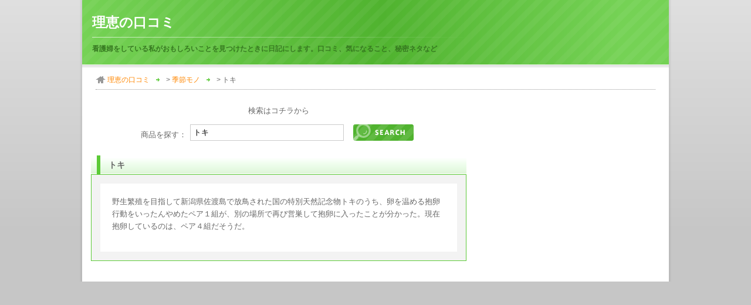

--- FILE ---
content_type: text/html; charset=UTF-8
request_url: https://wpdiary.info/%E5%AD%A3%E7%AF%80%E3%83%A2%E3%83%8E/%E6%94%BE%E9%B3%A5%E3%83%88%E3%82%AD%E6%8A%B1%E5%8D%B5.html
body_size: 13090
content:
<!DOCTYPE html PUBLIC "-//W3C//DTD XHTML 1.0 Strict//EN" "http://www.w3.org/TR/xhtml1/DTD/xhtml1-strict.dtd">
<html xmlns="http://www.w3.org/1999/xhtml" lang="ja" xml:lang="ja" dir="ltr">

<head>
<meta http-equiv="content-type" content="text/html; charset=utf-8" />

<title>トキ</title>

<meta http-equiv="content-style-type" content="text/css" />
<meta http-equiv="content-script-type" content="text/javascript" />

<meta name="description" content="「トキ」は理恵の口コミのコンテンツのひとつです。" />

<meta name="google-site-verification" content="w1ec7eak-9ftL-IpF9M7Ln6UyTwWrzjiHVZYY72xPrs" />

<link rel="icon" href="https://wpdiary.info/wp/wp-content/themes/wp_bravo_cat/img/common/favicon.png" type="image/png" />
<link rel="shortcut icon" href="https://wpdiary.info/wp/wp-content/themes/wp_bravo_cat/img/common/favicon.ico" />

<link rel="alternate" type="application/rss+xml" title="RSS" href="https://wpdiary.info/feed/rdf/" />
<link rel="alternate" href="https://wpdiary.info/feed/atom/" type="application/rss+xml" title="Atom" />
<link rel="alternate" href="https://wpdiary.info/feed/" type="application/rss+xml" title="RSS2.0" />

<link href="https://wpdiary.info/wp/wp-content/themes/wp_bravo_cat/css/import.css" rel="stylesheet" type="text/css" media="all" />
<style type="text/css">
  div#page div#header div#headerInner {
      background-image: url("https://wpdiary.info/wp/wp-content/themes/wp_bravo_cat/img/color/green/bg_header-inner.png");
    }
  
  div#page div#contents div#contentsInner div#topicPath a {
    background-image: url("https://wpdiary.info/wp/wp-content/themes/wp_bravo_cat/img/color/green/arrow_topic-path.gif");
  }
  
  div#page div#contents div#main div.section h2 {
    background-image: url("https://wpdiary.info/wp/wp-content/themes/wp_bravo_cat/img/color/green/bg_h2.gif");
  }
  
  div#page div#contents div#main div.section div.boxInner h3,
  div#page div#contents div#main div.column div.section h3 {
    background-image: url("https://wpdiary.info/wp/wp-content/themes/wp_bravo_cat/img/color/green/bg_h3.gif");
  }
  
  div#page div#sub div.section ul li {
    background-image: url("https://wpdiary.info/wp/wp-content/themes/wp_bravo_cat/img/color/green/listmark_sub.gif");
  }

  body.home div#page div#main div#topSection h2 {
    background-image: url("https://wpdiary.info/wp/wp-content/themes/wp_bravo_cat/img/color/green/bg_h2-top_w1000.gif");
  }

  div#page div#sub div.section h3 {
    background-image: url("https://wpdiary.info/wp/wp-content/themes/wp_bravo_cat/img/color/green/bg_h3_sub_w1000.gif");
  }

  div#page div#header,
  div#page div#contents {
    background-image: url("https://wpdiary.info/wp/wp-content/themes/wp_bravo_cat/img/bg_w1000.png");
  }

  div#page div#toTop {
    background-image: url("https://wpdiary.info/wp/wp-content/themes/wp_bravo_cat/img/bg_to-top_w1000.png");
  }


</style>

<!--[if lte IE 6]>
  <link href="https://wpdiary.info/wp/wp-content/themes/wp_bravo_cat/css/ie6.css" rel="stylesheet" type="text/css" media="all" />
<![endif]-->

<link rel='dns-prefetch' href='//s.w.org' />
		<script type="text/javascript">
			window._wpemojiSettings = {"baseUrl":"https:\/\/s.w.org\/images\/core\/emoji\/11.2.0\/72x72\/","ext":".png","svgUrl":"https:\/\/s.w.org\/images\/core\/emoji\/11.2.0\/svg\/","svgExt":".svg","source":{"concatemoji":"https:\/\/wpdiary.info\/wp\/wp-includes\/js\/wp-emoji-release.min.js?ver=5.1.16"}};
			!function(e,a,t){var n,r,o,i=a.createElement("canvas"),p=i.getContext&&i.getContext("2d");function s(e,t){var a=String.fromCharCode;p.clearRect(0,0,i.width,i.height),p.fillText(a.apply(this,e),0,0);e=i.toDataURL();return p.clearRect(0,0,i.width,i.height),p.fillText(a.apply(this,t),0,0),e===i.toDataURL()}function c(e){var t=a.createElement("script");t.src=e,t.defer=t.type="text/javascript",a.getElementsByTagName("head")[0].appendChild(t)}for(o=Array("flag","emoji"),t.supports={everything:!0,everythingExceptFlag:!0},r=0;r<o.length;r++)t.supports[o[r]]=function(e){if(!p||!p.fillText)return!1;switch(p.textBaseline="top",p.font="600 32px Arial",e){case"flag":return s([55356,56826,55356,56819],[55356,56826,8203,55356,56819])?!1:!s([55356,57332,56128,56423,56128,56418,56128,56421,56128,56430,56128,56423,56128,56447],[55356,57332,8203,56128,56423,8203,56128,56418,8203,56128,56421,8203,56128,56430,8203,56128,56423,8203,56128,56447]);case"emoji":return!s([55358,56760,9792,65039],[55358,56760,8203,9792,65039])}return!1}(o[r]),t.supports.everything=t.supports.everything&&t.supports[o[r]],"flag"!==o[r]&&(t.supports.everythingExceptFlag=t.supports.everythingExceptFlag&&t.supports[o[r]]);t.supports.everythingExceptFlag=t.supports.everythingExceptFlag&&!t.supports.flag,t.DOMReady=!1,t.readyCallback=function(){t.DOMReady=!0},t.supports.everything||(n=function(){t.readyCallback()},a.addEventListener?(a.addEventListener("DOMContentLoaded",n,!1),e.addEventListener("load",n,!1)):(e.attachEvent("onload",n),a.attachEvent("onreadystatechange",function(){"complete"===a.readyState&&t.readyCallback()})),(n=t.source||{}).concatemoji?c(n.concatemoji):n.wpemoji&&n.twemoji&&(c(n.twemoji),c(n.wpemoji)))}(window,document,window._wpemojiSettings);
		</script>
		<style type="text/css">
img.wp-smiley,
img.emoji {
	display: inline !important;
	border: none !important;
	box-shadow: none !important;
	height: 1em !important;
	width: 1em !important;
	margin: 0 .07em !important;
	vertical-align: -0.1em !important;
	background: none !important;
	padding: 0 !important;
}
</style>
	<link rel='stylesheet' id='wp-block-library-css'  href='https://wpdiary.info/wp/wp-includes/css/dist/block-library/style.min.css?ver=5.1.16' type='text/css' media='all' />
<script type='text/javascript' src='http://ajax.microsoft.com/ajax/jquery/jquery-1.4.2.min.js?ver=5.1.16'></script>
<script type='text/javascript' src='https://wpdiary.info/wp/wp-content/themes/wp_bravo_cat/js/yuga.js?ver=0.7.1'></script>
<script type='text/javascript' src='https://wpdiary.info/wp/wp-content/themes/wp_bravo_cat/js/heightLine.js?ver=5.1.16'></script>
<link rel='https://api.w.org/' href='https://wpdiary.info/wp-json/' />
<link rel='prev' title='岡崎慎司' href='https://wpdiary.info/%e3%82%b9%e3%83%9d%e3%83%bc%e3%83%84/%e5%b2%a1%e5%b4%8e%e6%85%8e%e5%8f%b8.html' />
<link rel='next' title='ハガネの女' href='https://wpdiary.info/%e3%83%89%e3%83%a9%e3%83%9e/%e3%83%8f%e3%82%ac%e3%83%8d%e3%81%ae%e5%a5%b3.html' />
<link rel="canonical" href="https://wpdiary.info/%e5%ad%a3%e7%af%80%e3%83%a2%e3%83%8e/%e6%94%be%e9%b3%a5%e3%83%88%e3%82%ad%e6%8a%b1%e5%8d%b5.html" />
<link rel='shortlink' href='https://wpdiary.info/?p=1172' />
<link rel="alternate" type="application/json+oembed" href="https://wpdiary.info/wp-json/oembed/1.0/embed?url=https%3A%2F%2Fwpdiary.info%2F%25e5%25ad%25a3%25e7%25af%2580%25e3%2583%25a2%25e3%2583%258e%2F%25e6%2594%25be%25e9%25b3%25a5%25e3%2583%2588%25e3%2582%25ad%25e6%258a%25b1%25e5%258d%25b5.html" />
<link rel="alternate" type="text/xml+oembed" href="https://wpdiary.info/wp-json/oembed/1.0/embed?url=https%3A%2F%2Fwpdiary.info%2F%25e5%25ad%25a3%25e7%25af%2580%25e3%2583%25a2%25e3%2583%258e%2F%25e6%2594%25be%25e9%25b3%25a5%25e3%2583%2588%25e3%2582%25ad%25e6%258a%25b1%25e5%258d%25b5.html&#038;format=xml" />
<link rel="alternate" media="handheld" type="text/html" href="https://wpdiary.info/%E5%AD%A3%E7%AF%80%E3%83%A2%E3%83%8E/%E6%94%BE%E9%B3%A5%E3%83%88%E3%82%AD%E6%8A%B1%E5%8D%B5.html" />
<style data-context="foundation-flickity-css">/*! Flickity v2.0.2
http://flickity.metafizzy.co
---------------------------------------------- */.flickity-enabled{position:relative}.flickity-enabled:focus{outline:0}.flickity-viewport{overflow:hidden;position:relative;height:100%}.flickity-slider{position:absolute;width:100%;height:100%}.flickity-enabled.is-draggable{-webkit-tap-highlight-color:transparent;tap-highlight-color:transparent;-webkit-user-select:none;-moz-user-select:none;-ms-user-select:none;user-select:none}.flickity-enabled.is-draggable .flickity-viewport{cursor:move;cursor:-webkit-grab;cursor:grab}.flickity-enabled.is-draggable .flickity-viewport.is-pointer-down{cursor:-webkit-grabbing;cursor:grabbing}.flickity-prev-next-button{position:absolute;top:50%;width:44px;height:44px;border:none;border-radius:50%;background:#fff;background:hsla(0,0%,100%,.75);cursor:pointer;-webkit-transform:translateY(-50%);transform:translateY(-50%)}.flickity-prev-next-button:hover{background:#fff}.flickity-prev-next-button:focus{outline:0;box-shadow:0 0 0 5px #09f}.flickity-prev-next-button:active{opacity:.6}.flickity-prev-next-button.previous{left:10px}.flickity-prev-next-button.next{right:10px}.flickity-rtl .flickity-prev-next-button.previous{left:auto;right:10px}.flickity-rtl .flickity-prev-next-button.next{right:auto;left:10px}.flickity-prev-next-button:disabled{opacity:.3;cursor:auto}.flickity-prev-next-button svg{position:absolute;left:20%;top:20%;width:60%;height:60%}.flickity-prev-next-button .arrow{fill:#333}.flickity-page-dots{position:absolute;width:100%;bottom:-25px;padding:0;margin:0;list-style:none;text-align:center;line-height:1}.flickity-rtl .flickity-page-dots{direction:rtl}.flickity-page-dots .dot{display:inline-block;width:10px;height:10px;margin:0 8px;background:#333;border-radius:50%;opacity:.25;cursor:pointer}.flickity-page-dots .dot.is-selected{opacity:1}</style><style data-context="foundation-slideout-css">.slideout-menu{position:fixed;left:0;top:0;bottom:0;right:auto;z-index:0;width:256px;overflow-y:auto;-webkit-overflow-scrolling:touch;display:none}.slideout-menu.pushit-right{left:auto;right:0}.slideout-panel{position:relative;z-index:1;will-change:transform}.slideout-open,.slideout-open .slideout-panel,.slideout-open body{overflow:hidden}.slideout-open .slideout-menu{display:block}.pushit{display:none}</style><style>.ios7.web-app-mode.has-fixed header{ background-color: rgba(3,122,221,.88);}</style><script type="text/javascript">
  jQuery(function(){
    jQuery("form.phantom input[type=image]").click(function(){
      var query = jQuery("form input[type=text]").attr("value");
      if(query == "") {
        query = "ランキング";
      }
      jQuery("form").attr('action', "http://wpdiary.info/f/ys/list/" + query + ".html");
    });
  })
</script>
<!--[if lte IE 6]>
  <script type="text/javascript" src="https://wpdiary.info/wp/wp-content/themes/wp_bravo_cat/js/DD_belatedPNG_0.0.8a-min.js"></script>
  <script type="text/javascript">
    DD_belatedPNG.fix('.alpha, #header, #header h1, #contents, #toTop');
  </script>
<![endif]-->
</head>

<body id="green_w1000"class="post-template-default single single-post postid-1172 single-format-standard w1000 green left">
<div id="page">
<div id="header">
<div id="headerInner">
<h1><a href="https://wpdiary.info">理恵の口コミ</a></h1>
<p class="description">看護婦をしている私がおもしろいことを見つけたときに日記にします。口コミ、気になること、秘密ネタなど</p>
<!-- / #headerInner --></div>
<!-- / #header --></div>

<div id="contents">
<div id="contentsInner">

<div id="topicPath">
<!-- Breadcrumb NavXT 6.6.0 -->
<a title="理恵の口コミ" href="https://wpdiary.info">理恵の口コミ</a> &gt; <span property="itemListElement" typeof="ListItem"><a property="item" typeof="WebPage" title="Go to the 季節モノ category archives." href="https://wpdiary.info/category/%e5%ad%a3%e7%af%80%e3%83%a2%e3%83%8e/" class="taxonomy category" ><span property="name">季節モノ</span></a><meta property="position" content="2"></span> &gt; トキ</div>
<div id="main">

      <div id="itemSearch">
                  <p>検索はコチラから</p>
            <form class="phantom" action="http://wpdiary.info/f/ys" method="post">
        <fieldset>
          商品を探す：<input type="text" name="search" class="search" value="トキ"/>
          <input type="image" class="btn" alt="検索" src="https://wpdiary.info/wp/wp-content/themes/wp_bravo_cat/img/color/green/btn_search.gif" />
        </fieldset>
      </form>
    </div>
  
                      <div class="ad" id="googleAd">
              <script src="http://mrrc.s17.coreserver.jp/rakuten/rakutenmain.js"></script></p>
            </div>
          
    <div class="section">
    <h2>トキ</h2>
    <div class="box">
    <div class="boxInner">
<!--      <p id="tweet">
      			<a href="http://twitter.com/home?status=トキ&nbsp;" target="_blank"><img src="https://wpdiary.info/wp/wp-content/themes/wp_bravo_cat/img/main/tweet.png" alt="ツイートする" width="135" height="25" /></a>
      </p>
-->
      <div class="postContent">
        
<p>野生繁殖を目指して新潟県佐渡島で放鳥された国の特別天然記念物トキのうち、卵を温める抱卵行動をいったんやめたペア１組が、別の場所で再び営巣して抱卵に入ったことが分かった。現在抱卵しているのは、ペア４組だそうだ。</p>
      </div>

      <!-- Yahooショッピング -->
                         
          

--- FILE ---
content_type: text/css
request_url: https://wpdiary.info/wp/wp-content/themes/wp_bravo_cat/css/contents.css
body_size: 16115
content:
@charset "utf-8";

html {
  background: #c6c6c6 url("../img/bg.gif") 0 0 repeat-x;
  overflow-y: scroll;
}

body {
  color: #666;
	font-family: "メイリオ", "Meiryo", verdana, "ヒラギノ角ゴ Pro W3", "Hiragino Kaku Gothic Pro", Osaka, "ＭＳ Ｐゴシック", "MS PGothic", sans-serif;
}

h1,h2,h3,h4,h5,h6,em,strong {
	font-weight: bold;
}

p,li,dt,dd {
  line-height: 1.65;
}

abbr,acronym {
	border-bottom:1px dotted #333;
	cursor: help;
}

ol li {
	list-style: decimal outside;
}

table {
  border-spacing: 0;
}

*:first-child+html table {
  border-collapse: collapse;
}

th,td {
	border: 1px solid #333;
	padding: 0.5em;
}

th {
	font-weight: bold;
	text-align: center;
}

caption {
	margin-bottom: 0.5em;
	text-align: center;
}

a {
  text-decoration: none;
  outline: 0;
}

a:link {
}

a:visited {
}

a:focus {
}

a:hover {
	text-decoration: underline;
}

a:active {
}

/* ======================================
  parts
======================================= */
.alignright {
  margin: 0 0 20px 20px;
  padding: 8px;
  border: 1px solid #ccc;
  float: right;
}

.alignleft {
  margin: 0 20px 20px 0;
  padding: 8px;
  border: 1px solid #ccc;
  float: left;
}

.aligncenter {
  margin: 20px auto;
  padding: 8px;
  border: 1px solid #ccc;
  display: block;
  clear: both;
}

/* ======================================
  div#page
======================================= */
div#page {
  margin: 0 auto;
  width: 1008px;
}

/* ======================================
  div#header
======================================= */
div#page div#header {
  padding: 0 4px;
  height: 110px;
  background-position: 0 0;
  background-repeat: repeat-y;
}

div#page div#header div#headerInner {
  padding: 25px 0 0 17px;
  height: 85px;
  background-position: 0 0;
  background-repeat: repeat-y;
}

div#page div#header div#headerInner h1 {
  margin-bottom: 13px;
  padding-bottom: 12px;
  background: transparent url("../img/header/bg_h1.png") 0 bottom no-repeat;
  font-weight: bold;
  font-size: 174%;
}

div#page div#header div#headerInner h1 a {
  color: #fff;
  text-decoration: none;
}

div#page div#header div#headerInner p.description {
  line-height: 1;
  font-weight: bold;
  font-size: 93%;
}

/* ======================================
  div#contents
======================================= */
div#page div#contents {
  padding: 0 4px;
  background-position: 0 0;
  background-repeat: repeat-y;
}

div#page div#contents div#contentsInner {
  background: #fff url("../img/bg_contents-inner.gif") 0 1px no-repeat;
}

div#page div#contents div#contentsInner {
  /zoom : 1;
}

div#page div#contents div#contentsInner:after {
  content :"";
  display :block;
  clear :both;
}

/* div#contents div#topicPath */
div#page div#contents div#contentsInner div#topicPath {
  margin: 0 23px 25px;
  padding: 20px 0 10px 20px;
  border-bottom: 1px dotted #999;
  position: relative;
  line-height: 1;
  background: transparent url("../img/bg_topic-path.gif") 0 20px no-repeat;
  font-size: 93%;
}

div#page div#contents div#contentsInner div#topicPath strong {
  font-weight: normal;
}

div#page div#contents div#contentsInner div#topicPath a {
  margin-right: 7px;
  padding-right: 18px;
  background-position: right center;
  background-repeat: no-repeat;
}

div#page div#contents div#contentsInner div#topicPath p.edit {
  position: absolute;
  top: 20px;
  right: 0;
  line-height: 1;
}

div#page div#contents div#contentsInner div#topicPath p.edit a {
  background: none;
}

/* ----------------------------------
	div#contents div#main
----------------------------------- */
div#page div#contents div#main {
  float: right;
  width: 540px;
}

div#page div#contents div#main blockquote,
div#page div#contents div#main ul,
div#page div#contents div#main ol,
div#page div#contents div#main dl,
div#page div#contents div#main p,
div#page div#contents div#main fieldset,
div#page div#contents div#main table,
div#page div#contents div#main pre {
	margin-bottom: 1em;
}

div#page div#contents div#main div.section {
  margin-bottom: 35px;
  clear: both;
}

div#page div#contents div#main div.section {
  /zoom : 1;
}

div#page div#contents div#main div.section:after {
  content :"";
  display :block;
  clear :both;
}

div#page div#contents div#main div.section h2 {
  padding-left: 30px;
  height: 32px;
  line-height: 32px;
  background-position: 0 0;
  background-repeat: no-repeat;
  font-size: 108%;
}

div#page div#contents div#main div.section div.box {
  border-style: solid;
  border-width: 1px;
}

div#page div#contents div#main div.section div.box div.boxInner {
  padding: 20px;
  border: 15px solid #F3F3F3;
}

div#page div#contents div#main div.section div.box p#tweet {
  text-align: right;
}

div#page div#contents div#main div.section div.box div.boxInner div.section {
  margin: 25px 0 0 0;
}

div#page div#contents div#main div.section div.box div.boxInner div.section:first-child,
div#page div#contents div#main div.section div.box div.boxInner div.section.firstChild {
  margin-top: 0;
}

div#page div#contents div#main div.section div.box div.boxInner h3 {
  margin-bottom: 11px;
  padding: 0 0 9px 23px;
  border-bottom: 1px dotted #999;
  font-size: 108%;
  line-height: 1;
  background-position: 2px 0;
  background-repeat: no-repeat;
}

div#page div#contents div#main div.section div.box div.boxInner h3 a {
  color: #666;
}

div#page div#contents div#main div.section div.box div.boxInner ul.postList {
  padding: 0 0 0 15px;
  float: left;
  width: 189px;
}

div#page div#contents div#main div.section div.box div.boxInner ul.postList li {
  list-style: inside disc;
}

div#page div#contents div#main div.section div.box div.boxInner p.description {
  padding: 0 0 0 15px;
  border-left: 1px solid #ccc;
  float: right;
  width: 208px;
}

div#page div#contents div#main div.section div.box div.boxInner ul.itemList {
  /zoom : 1;
}

div#page div#contents div#main div.section div.box div.boxInner ul.itemList:after {
  content :"";
  display :block;
  clear :both;
}

div#page div#contents div#main div.section div.box div.boxInner ul.itemList li {
  float: left;
}

div#page div#contents div#main div.section div.box div.boxInner ul.itemList li a {
  padding: 5px 0;
  border: 2px solid #FFF;
  display: block;
  height: 100px;
  float: left;
  color: #666;
  text-align: center;
  text-decoration: none;
}

div#page div#contents div#main div.section div.box div.boxInner ul.itemList li span {
  display: block;
  line-height: 1.5;
}

div#page div#contents div#main div.section div.box div.boxInner div.yahooChiebukuro dl dd {
  margin: 5px 0 10px;
  display: block;
}

div#page div#contents div#main div.section div.box div.boxInner div.yahooChiebukuro div.ad {
  margin: 20px auto;
}

div#page div#contents div#main div.section div.box div.boxInner div#unitKeywords ul li {
  margin-right: 20px;
  display: inline;
}

/* トラックバック・コメント */
div#page div#contents div#main div.section div.box div.boxInner div.utils {
  padding: 15px 17px;
}

div#page div#contents div#main div.section div.box div.boxInner div.utils h4 {
  margin-bottom: 12px;
  line-height: 1;
  font-size: 108%;
}

div#page div#contents div#main div.section div.box div.boxInner div#trackback {
  margin-bottom: 13px;
}

div#page div#contents div#main div.section div.box div.boxInner div#trackback dl {
  margin: 0;
  padding: 12px 15px;
  background-color: #FFF;
}

div#page div#contents div#main div.section div.box div.boxInner div#trackback dl dd {
  font-weight: bold;
}

div#page div#contents div#main div.section div.box div.boxInner div#commentsInner {
  padding: 12px 15px;
  background-color: #FFF;
}

div#page div#contents div#main div.section div.box div.boxInner div#commentsInner li {
  margin-bottom: 15px;
  list-style: none;
}

div#page div#contents div#main div.section div.box div.boxInner div#commentsInner ol li ul.commentMeta li {
  margin-bottom: 0;
  font-size: 77%;
  text-align: right;
}

div#page div#contents div#main div.section div.box div.boxInner div#commentsInner div#respond input#email,
div#page div#contents div#main div.section div.box div.boxInner div#commentsInner div#respond input#author,
div#page div#contents div#main div.section div.box div.boxInner div#commentsInner div#respond input#url,
div#page div#contents div#main div.section div.box div.boxInner div#commentsInner div#respond textarea {
  padding: 2px 4px;
  border: 1px solid #CCC;
}

div#page div#contents div#main div.section div.box div.boxInner div#commentsInner div#respond textarea {
  width: 374px;
}

body.w1000 div#page div#contents div#main div.section div.box div.boxInner div#commentsInner div#respond textarea {
  width: auto;
}

/* フリースペース */
div#page div#contents div#main div.column {
  margin-bottom: 15px;
  clear: both;
}

div#page div#contents div#main div.column {
  /zoom : 1;
}

div#page div#contents div#main div.column:after {
  content :"";
  display :block;
  clear :both;
}

div#page div#contents div#main div.column div.section {
  margin: 0 15px 0 0;
  padding: 15px;
  border-style: solid;
  border-width: 1px;
  float: left;
  clear: none;
}

div#page div#contents div#main div.column div.section h3 {
  margin-bottom: 11px;
  padding: 0 0 9px 23px;
  border-bottom: 1px dotted #999;
  font-size: 108%;
  line-height: 1;
  background-position: 2px 0;
  background-repeat: no-repeat;
}

div#page div#contents div#main div.column div.section p {
  margin: 0;
}

div#page div#contents div#main div.column3,
div#page div#contents div#main div.column2 {
  margin-right: -15px;
}

div#page div#contents div#main div.column1 div.section {
  margin-right: 0;
  float: none;
}

div#page div#contents div#main div.column1 {
  margin-right: 0;
}

div#page div#contents div#main div.column3 div.section {
  width: 131px;
}

div#page div#contents div#main div.column2 div.section {
  width: 220px;
}

body.w1000 div#page div#contents div#main div.column3 div.section {
  width: 171px;
}

body.w1000 div#page div#contents div#main div.column2 div.section {
  width: 280px;
}

/* トップページ */
body.home div#contents div#main div#topSection {
  padding-bottom: 13px;
  background: transparent url("../img/main/top/bg_top-section.gif") 0 bottom no-repeat;
}

body.home div#contents div#main div#topSection h2 {
  margin-bottom: 20px;
  height: 35px;
  line-height: 35px;
  background-position: 0 0;
  background-repeat: no-repeat;
  color: #FFF;
}

body.home div#contents div#main div#topSection p {
  margin: 0 10px;
}

body.home div#contents div#main div.section div.box {
  margin-bottom: 20px;
}

body.home div#contents div#main div#ranking div.boxInner div.rank h3 {
  padding-bottom: 5px;
  padding-left: 32px;
  height: 29px;
  line-height: 29px;
  background-image: url("../img/main/top/rank.gif");
} 

body.home div#contents div#main div#ranking div.boxInner div#rank1 h3 {
  background-image: url("../img/main/top/rank1.gif");
}

body.home div#contents div#main div#ranking div.boxInner div#rank2 h3 {
  background-image: url("../img/main/top/rank2.gif");
}

body.home div#contents div#main div#ranking div.boxInner div#rank3 h3 {
  background-image: url("../img/main/top/rank3.gif");
}

body.home div#contents div#main div#ranking div.boxInner div#rank4 h3 {
  background-image: url("../img/main/top/rank4.gif");
}

body.home div#contents div#main div#ranking div.boxInner div#rank5 h3 {
  background-image: url("../img/main/top/rank5.gif");
}

body.home div#contents div#main div#ranking div.boxInner div#rank6 h3 {
  background-image: url("../img/main/top/rank6.gif");
}

body.home div#contents div#main div#ranking div.boxInner div#rank7 h3 {
  background-image: url("../img/main/top/rank7.gif");
}

body.home div#contents div#main div#ranking div.boxInner div#rank8 h3 {
  background-image: url("../img/main/top/rank8.gif");
}

body.home div#contents div#main div#ranking div.boxInner div#rank9 h3 {
  background-image: url("../img/main/top/rank9.gif");
}

body.home div#contents div#main div#ranking div.boxInner div#rank10 h3 {
  background-image: url("../img/main/top/rank10.gif");
}

/* ページ送り */
div#contents div#main div#pagination {
  margin-top: 20px;
  text-align: center;
}

div#contents div#main div#pagination a,
div#contents div#main div#pagination span {
  padding: 5px;
  border: 1px solid;
}

/* ----------------------------------
  div#contents div#sub
----------------------------------- */
div#page div#contents div#sub {
  float: left;
}

div#page div#contents div#sub p.addBookmark {
  margin-bottom: 15px;
  height: 35px;
  line-height: 35px;
}

div#page div#contents div#sub p.addBookmark a {
  padding-left: 15px;
  display: block;
  color: #fff;
  font-weight: bold;
  text-decoration: none;
  background: transparent 0 0 no-repeat;
}

div#page div#contents div#sub p.addBookmark a img {
  margin-left: -15px;
}

div#page div#contents div#sub p.addBookmark input {
  border: none;
  display: block;
  height: 35px;
  background: transparent 0 0 no-repeat;
  vertical-align: top;
  text-align: left;
  color: #fff;
  font-weight: bold;
}

div#page div#contents div#sub div.ad,
div#page div#contents div#sub div.section {
  margin-bottom: 25px;
}

div#page div#contents div#sub div.section h3 {
  margin-bottom: 5px;
  padding-left: 30px;
  height: 35px;
  line-height: 35px;
  background-position: 0 0;
  background-repeat: no-repeat;
}

div#page div#contents div#sub div.section ul {
  margin-bottom: 0;
}

div#page div#contents div#sub div.section ul li {
  padding: 5px 0 5px 30px;
  border-bottom: 1px dotted #999;
  line-height: 1.5;
  background-position: 12px 0.6em;
  background-repeat: no-repeat;
  font-size: 93%;
}

div#page div#contents div#sub div.searchSection {
  margin-bottom: 15px;
  text-align: center;
}

body.w1000 div#page div#contents div#sub div.searchSection {
  text-align: left;
}

div#page div#contents div#sub div.searchSection form fieldset h3 {
  margin-bottom: 16px;
  text-align: left;
}

div#page div#contents div#sub div.searchSection form fieldset input {
  margin-bottom: 10px;
}

div#page div#contents div#sub div.searchSection form fieldset input.search {
  margin-right: 6px;
  margin-left: 6px;
  padding: 0 5px;
  border: 1px solid #CCC;
  width: 160px;
  height: 26px;
  line-height: 26px;
  vertical-align: top;
}

div#page div#contents div#sub div.searchSection form fieldset input.btn {
  margin-right: 6px;
  margin-left: 6px;
}

div#page div#contents div#sub p#seoGreat {
  margin-bottom: 15px;
}

div#page div#contents div#sub p#rss a {
  margin-bottom: 15px;
  padding-left: 20px;
  display: block;
  line-height: 14px;
  background: transparent url("/wp-includes/images/rss.png") 0 0 no-repeat;
  font-weight: bold;
  font-size: 108%;
  text-align: left;
}

/* ======================================
  div#toTop
======================================= */
div#page div#toTop {
  padding-right: 20px;
  clear: both;
  background-position: 0 0;
  background-repeat: no-repeat;
  text-align: right;
}

/* ======================================
  div#footer
======================================= */
div#page div#footer {
  padding: 16px 4px 0;
  position: relative;
  height: 40px;
  /zoom: 1;
}

div#page div#footer p#yahooCredit {
  position: absolute;
  top: -15px;
  left: -12px;
}

/* ----------------------------------
  div#footer p.copy
----------------------------------- */
div#page div#footer p.copy {
  margin-right: 5px;
  text-align: right;
  font-family: Verdana, Helvetica, sans-serif;
}

div#page div#footer p.copy a {
  color: #666;
}

div#itemSearch {
  margin-bottom: 15px;
  text-align: center;
}

div#itemSearch form fieldset input {
  margin-bottom: 10px;
  vertical-align: middle;
}

div#itemSearch form fieldset input.search {
  margin-right: 6px;
  margin-left: 6px;
  padding: 0 5px;
  border: 1px solid #CCC;
  width: 250px;
  height: 26px;
  line-height: 26px;
  vertical-align: top;
}

div#itemSearch form fieldset input.btn {
  margin-right: 6px;
  margin-left: 6px;
}

div#page div#contents div#sub div.textwidget ul li {
  border-bottom: none;
  background: none;
}


.postContent table,tr,th,td {
   	border: 0px #ffffff solid;
}

--- FILE ---
content_type: text/css
request_url: https://wpdiary.info/wp/wp-content/themes/wp_bravo_cat/css/theme.css
body_size: 8260
content:
@charset "utf-8";

/* ======================================
  メインカラム
======================================= */
/* メインカラム・右 */
body.right div#page div#contents div#main {
  padding-right: 15px;
  float: right;
}

body.right div#page div#contents div#sub {
  padding-left: 15px;
  float: left;
}

/* メインカラム・左 */
body.left div#page div#contents div#main {
  padding-left: 15px;
  float: left;
}

body.left div#page div#contents div#sub {
  padding-right: 15px;
  float: right;
}


/* ======================================
  サイズ
======================================= */
/* 780px 800px */
div#page div#contents div#main {
  width: 520px;
}

div#page div#contents div#main div.section div.box div.boxInner ul.itemList li a {
  width: 220px;
}

/* 780px */
body.w780 div#page {
  width: 788px;
}

body.w780 div#page div#contents div#sub {
  width: 200px;
}

body.w780 div#page div#contents div#sub p.addBookmark img,
body.w780 div#page div#contents div#sub p.addBookmark input {
  width: 200px;
}

/* 800px */
body.w800 div#page {
  width: 808px;
}

body.w800 div#page div#contents div#sub {
  width: 220px;
}

body.w800 div#page div#contents div#sub p.addBookmark img,
body.w800 div#page div#contents div#sub p.addBookmark input {
  width: 220px;
}

/* 1000px */
body.w100 div#page {
  width: 1008px;
}

body.w1000 div#page div#contents div#main {
  width: 640px;
}

body.w1000 div#page div#contents div#sub {
  width: 300px;
}

body.w1000 div#page div#contents div#sub p.addBookmark img,
body.w1000 div#page div#contents div#sub p.addBookmark input {
  width: 300px;
}

body.w1000 div#page div#contents div#main div.section div.box div.boxInner ul.itemList li a {
  width: 185px;
}


body.w1000 div#page div#contents div#main2 {
  width: 940px;
  padding-left: 20px;
}


/* ======================================
  カラー
======================================= */
/* ブルー */
body.blue a {
  color: #F96453;
}

body.blue a:hover {
  color: #FF0000;
}

body.blue div#page div#contents div#main div.section div.box div.boxInner ul.itemList li a:hover {
  border-color: #FF0000;
}

body.blue div#page div#header div#headerInner {
  background-color: #3D98EB;
}

body.blue div#page div#contents div#main div.section div.box,
body.blue div#page div#contents div#main div.column div.section {
  border-color: #3D98EB;
}

body.blue div#page div#contents div#main div.section div.box div.boxInner ul.itemList li span.price {
  color: #3D98EB;
}

body.blue div#page div#header div#headerInner p.description {
  color: #0E508B;
}

body.blue div#page div#contents div#main div.section div.box div.boxInner div.utils {
  background-color: #E0EFFC;
}

body.blue div#page div#contents div#main div.section div.box div.boxInner div.utils h4 {
  color: #1576CE;
}

/* グリーン */
body.green a {
  color: #FF8702;
}

body.green a:hover {
  color: #DF6002;
}

body.green div#page div#contents div#main div.section div.box div.boxInner ul.itemList li a:hover {
  border-color: #DF6002;
}

body.green div#page div#header div#headerInner {
  background-color: #5CCA37;
}

body.green div#page div#contents div#main div.section div.box,
body.green div#page div#contents div#main div.column div.section {
  border-color: #5CCA37;
}

body.green div#page div#contents div#main div.section div.box div.boxInner ul.itemList li span.price {
  color: #5CCA37;
}

body.green div#page div#header div#headerInner p.description {
  color: #367920;
}

body.green div#page div#contents div#main div.section div.box div.boxInner div.utils {
  background-color: #E0F5DA;
}

body.green div#page div#contents div#main div.section div.box div.boxInner div.utils h4 {
  color: #5CCA37;
}

/* オレンジ */
body.orange a {
  color: #118FF7;
}

body.orange a:hover {
  color: #005ABD;
}

body.orange div#page div#contents div#main div.section div.box div.boxInner ul.itemList li a:hover {
  border-color: #005ABD;
}

body.orange div#page div#header div#headerInner {
  background-color: #F2AB35;
}

body.orange div#page div#contents div#main div.section div.box,
body.orange div#page div#contents div#main div.column div.section {
  border-color: #F2AB35;
}

body.orange div#page div#contents div#main div.section div.box div.boxInner ul.itemList li span.price {
  color: #F2AB35;
}

body.orange div#page div#header div#headerInner p.description {
  color: #93610D;
}

body.orange div#page div#contents div#main div.section div.box div.boxInner div.utils {
  background-color: #FDEED2;
}

body.orange div#page div#contents div#main div.section div.box div.boxInner div.utils h4 {
  color: #E3940F;
}

/* ピンク */
body.pink a {
  color: #55BC0A;
}

body.pink a:hover {
  color: #387D0F;
}

body.pink div#page div#contents div#main div.section div.box div.boxInner ul.itemList li a:hover {
  border-color: #387D0F;
}

body.pink div#page div#header div#headerInner {
  background-color: #ED8BA9;
}

body.pink div#page div#contents div#main div.section div.box,
body.pink div#page div#contents div#main div.column div.section {
  border-color: #ED8BA9;
}

body.pink div#page div#contents div#main div.section div.box div.boxInner ul.itemList li span.price {
  color: #ED8BA9;
}

body.pink div#page div#header div#headerInner p.description {
  color: #A62F53;
}

body.pink div#page div#contents div#main div.section div.box div.boxInner div.utils {
  background-color: #FCEBF0;
}

body.pink div#page div#contents div#main div.section div.box div.boxInner div.utils h4 {
  color: #E7638A;
}

/* ======================================
  サイズ・カラー
======================================= */

body#blue_w780 div#page div#contents div#sub p.addBookmark a,
body#blue_w780 div#page div#contents div#sub p.addBookmark input {
  background-image: url("../img/color/blue/bg_btn_add-bookmark_w780.png");
}

body#blue_w780 div#page div#contents div#sub p.addBookmark a:hover,
body#blue_w780 div#page div#contents div#sub p.addBookmark input:hover {
  background-image: url("../img/color/blue/bg_btn_add-bookmark_w780_on.png");
}

body#blue_w800 div#page div#contents div#sub p.addBookmark a,
body#blue_w800 div#page div#contents div#sub p.addBookmark input {
  background-image: url("../img/color/blue/bg_btn_add-bookmark_w800.png");
}

body#blue_w800 div#page div#contents div#sub p.addBookmark a:hover,
body#blue_w800 div#page div#contents div#sub p.addBookmark input:hover {
  background-image: url("../img/color/blue/bg_btn_add-bookmark_w800_on.png");
}

body#blue_w1000 div#page div#contents div#sub p.addBookmark a,
body#blue_w1000 div#page div#contents div#sub p.addBookmark input {
  background-image: url("../img/color/blue/bg_btn_add-bookmark_w1000.png");
}

body#blue_w1000 div#page div#contents div#sub p.addBookmark a:hover,
body#blue_w1000 div#page div#contents div#sub p.addBookmark input:hover {
  background-image: url("../img/color/blue/bg_btn_add-bookmark_w1000_on.png");
}




body#orange_w780 div#page div#contents div#sub p.addBookmark input {
}

body#orange_w780 div#page div#contents div#sub p.addBookmark input:hover {
}

body#orange_w800 div#page div#contents div#sub p.addBookmark input {
}

body#orange_w800 div#page div#contents div#sub p.addBookmark input:hover {
}

body#orange_w1000 div#page div#contents div#sub p.addBookmark input {
}

body#orange_w1000 div#page div#contents div#sub p.addBookmark input:hover {
}




body#green_w780 div#page div#contents div#sub p.addBookmark input {
}

body#green_w780 div#page div#contents div#sub p.addBookmark input:hover {
}

body#green_w800 div#page div#contents div#sub p.addBookmark input {
}

body#green_w800 div#page div#contents div#sub p.addBookmark input:hover {
}

body#green_w1000 div#page div#contents div#sub p.addBookmark input {
}

body#green_w1000 div#page div#contents div#sub p.addBookmark input:hover {
}




body#pink_w780 div#page div#contents div#sub p.addBookmark input {
}

body#pink_w780 div#page div#contents div#sub p.addBookmark input:hover {
}

body#pink_w800 div#page div#contents div#sub p.addBookmark input {
}

body#pink_w800 div#page div#contents div#sub p.addBookmark input:hover {
}

body#pink_w1000 div#page div#contents div#sub p.addBookmark input {
}

body#pink_w1000 div#page div#contents div#sub p.addBookmark input:hover {
}

